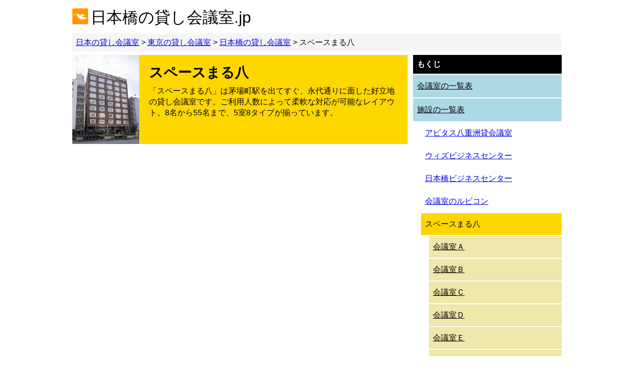

--- FILE ---
content_type: text/html
request_url: http://xn--68j2bv58l4dl5omc0b25iso1fjoc.jp/nihonbashi-kaigishitu-list-maruhachi.htm
body_size: 18467
content:
<!DOCTYPE html PUBLIC "-//W3C//DTD XHTML 1.0 Transitional//EN" "http://www.w3.org/TR/xhtml1/DTD/xhtml1-transitional.dtd">
<html xmlns="http://www.w3.org/1999/xhtml" lang="ja" xml:lang="ja">
<head>
<meta http-equiv="Content-Type" content="text/html; charset=UTF-8">
<title>スペースまる八│日本橋の貸し会議室.jp</title>
<meta name="description" content="日本橋の貸し会議室「スペースまる八」の特長や料金、設備などの情報をまとめています。">
<meta name="keywords" content="貸し会議室,日本橋,スペースまる八">
<meta http-equiv="Content-Style-Type" content="text/css">
<link rel="stylesheet" type="text/css" href="01.css">
<!--/TableSorter-->
<script type="text/javascript" src="tablesort.js"></script>
<!--/日本橋の貸し会議室.jp-->
<script type="text/javascript">

  var _gaq = _gaq || [];
  _gaq.push(['_setAccount', 'UA-479283-21']);
  _gaq.push(['_trackPageview']);

  (function() {
    var ga = document.createElement('script'); ga.type = 'text/javascript'; ga.async = true;
    ga.src = ('https:' == document.location.protocol ? 'https://ssl' : 'http://www') + '.google-analytics.com/ga.js';
    var s = document.getElementsByTagName('script')[0]; s.parentNode.insertBefore(ga, s);
  })();

</script>
<!--/日本橋の貸し会議室.jp-->
</head>
<body>
<div class="Back">
<div class="Wrap">
<div class="Header">
<div class="sitetitle"><a href="/">日本橋の貸し会議室.jp</a></div>
</div>

<div class="pan"><a href="http://www.conferenceroom.jp/" target="_blank" rel="nofollow noopener">日本の貸し会議室</a> > <a href="http://www.conferenceroom.jp/area03_kantou/tokyo.htm" target="_blank" rel="nofollow noopener">東京の貸し会議室</a> > <a href="/">日本橋の貸し会議室</a> > スペースまる八</div>

<div class="Contets_and_Menu">

<div class="Contents_Box">
<div class="bukken">

<div class="DescBox">
<img alt="スペースまる八の外観" title="スペースまる八の外観" src="http://space-maruhachi.com/contact/images/photo05.jpg">
<h1 class="pagetitle">スペースまる八</h1>
<p>「スペースまる八」は茅場町駅を出てすぐ、永代通りに面した好立地の貸し会議室です。ご利用人数によって柔軟な対応が可能なレイアウト。8名から55名まで、5室8タイプが揃っています。</p>
</div>

<div class="adContainer">
<div class="ad">
<script async src="//pagead2.googlesyndication.com/pagead/js/adsbygoogle.js"></script>
<!-- ○○の貸し会議室.jpレクタングル(大) -->
<ins class="adsbygoogle"
     style="display:inline-block;width:336px;height:280px"
     data-ad-client="ca-pub-0414006945104919"
     data-ad-slot="4068439513"></ins>
<script>
(adsbygoogle = window.adsbygoogle || []).push({});
</script>
</div>
<div class="ad">
<script async src="//pagead2.googlesyndication.com/pagead/js/adsbygoogle.js"></script>
<!-- ○○の貸し会議室.jpレクタングル(大) -->
<ins class="adsbygoogle"
     style="display:inline-block;width:336px;height:280px"
     data-ad-client="ca-pub-0414006945104919"
     data-ad-slot="4068439513"></ins>
<script>
(adsbygoogle = window.adsbygoogle || []).push({});
</script>
</div>
</div>

<div class="map">
<script type='text/javascript' charset='UTF-8' src='http://map.yahooapis.jp/MapsService/embedmap/V2/?bbox=139.77798044%2C35.67907490%2C139.78235435%2C35.68230270&amp;id=3ab8b033b89f24e7cda6bfe4bfeaef9da2275a4d&amp;cond=ac%3A13102%3Bbounds%3A139.77798044%2C35.67907490%2C139.78235435%2C35.68230270%3Baz%3A16.1.12.2%3Bq%3A%E6%9D%B1%E4%BA%AC%E9%83%BD%E4%B8%AD%E5%A4%AE%E5%8C%BA%E6%97%A5%E6%9C%AC%E6%A9%8B%E8%8C%85%E5%A0%B4%E7%94%BA1%E4%B8%81%E7%9B%AE12-2%3Bplacegenre%3Aaddress%3Bid%3A3ab8b033b89f24e7cda6bfe4bfeaef9da2275a4d%3B&amp;p=%E6%9D%B1%E4%BA%AC%E9%83%BD%E4%B8%AD%E5%A4%AE%E5%8C%BA%E6%97%A5%E6%9C%AC%E6%A9%8B%E8%8C%85%E5%A0%B4%E7%94%BA1-12-2&amp;ac=13102&amp;az=16.1.12.2&amp;zoom=20&amp;lat=35.67942404999998&amp;lon=139.78072913&amp;z=16&amp;mode=map&amp;active=true&amp;layer=&amp;home=on&amp;hlat=35.67942405&amp;hlon=139.78072913&amp;pointer=off&amp;pan=off&amp;ei=utf8&amp;v=3&amp;datum=wgs&amp;width=675&amp;height=320&amp;device=pc&amp;isleft='></script>
</div>

<table cellpadding="0" cellspacing="0" class="spec">
<tbody>
<tr>
<th>利用時間</th>
<td>8：00～22：00　土日祝日も営業</td>
</tr>
<tr>
<th>住所</th>
<td>東京都中央区日本橋茅場町1-12-2 樋口本店ビル8F</td>
</tr>
<tr>
<th>アクセス</th>
<td>
●「茅場町駅」より徒歩１分（東西線、日比谷線）<br />
●「日本橋駅」より徒歩６分（銀座線、東西線、浅草線）<br />
●「東京駅八重洲口」より徒歩１７分（JR各線、丸の内線）<br />
●「八丁堀駅」より徒歩６分（JR京葉線、日比谷線）</td>
</tr>
<tr>
<th>TEL</th>
<td>03-3666-3636</td>
</tr>
<tr>
<th>公式サイト</th>
<td><a target="_blank" href="http://space-maruhachi.com/">http://space-maruhachi.com/</a></td>
</tr>
</tbody>
</table>

<table cellpadding="0" cellspacing="0" class="sortable">
<thead>
    <!--/TableSorterに必須-->
    <tr>
      <th></th>
      <th class="case" id="room">部屋</th>
      <th class="num">面積</th>
      <th class="num">スクール</th>
      <th class="num">ロの字</th>
      <th class="num">シアター</th>
      <th class="num">料金(/h)</th>
    </tr>
  </thead>
  <tbody>
    <!--/TableSorterに必須-->
    <tr>
      <td class="room"><a href="nihonbashi-kaigishitu-list-maruhachi_A.htm"><img src="images/bukken/maruhachi_A.jpg" alt="会議室Ａ（スペースまる八）の写真" border="0" title="会議室Ａ（スペースまる八の外観）の写真" /></a></td>
      <td class="room"><a href="nihonbashi-kaigishitu-list-maruhachi_A.htm">会議室Ａ</a></td>
      <td class="table_number">39㎡</td>
      <td class="table_number">19名</td>
      <td class="table_number">22名</td>
      <td class="table_number">-</td>
      <td class="table_kakaku">9240円</td>
    </tr>
    <tr>
      <td class="room"><a href="nihonbashi-kaigishitu-list-maruhachi_B.htm"><img src="images/bukken/maruhachi_B.jpg" alt="会議室Ｂ（スペースまる八）の写真" border="0" title="会議室Ｂ（スペースまる八の外観）の写真" /></a></td>
      <td class="room"><a href="nihonbashi-kaigishitu-list-maruhachi_B.htm">会議室Ｂ</a></td>
      <td class="table_number">31㎡</td>
      <td class="table_number">16名</td>
      <td class="table_number">18名</td>
      <td class="table_number">-</td>
      <td class="table_kakaku">7560円</td>
    </tr>
    <tr>
      <td class="room"><a href="nihonbashi-kaigishitu-list-maruhachi_C.htm"><img src="images/bukken/maruhachi_C.jpg" alt="会議室Ｃ（スペースまる八）の写真" border="0" title="会議室Ｃ（スペースまる八の外観）の写真" /></a></td>
      <td class="room"><a href="nihonbashi-kaigishitu-list-maruhachi_C.htm">会議室Ｃ</a></td>
      <td class="table_number">31㎡</td>
      <td class="table_number">16名</td>
      <td class="table_number">18名</td>
      <td class="table_number">-</td>
      <td class="table_kakaku">7560円</td>
    </tr>
    <tr>
      <td class="room"><a href="nihonbashi-kaigishitu-list-maruhachi_D.htm"><img src="images/bukken/maruhachi_D.jpg" alt="会議室Ｄ（スペースまる八）の写真" border="0" title="会議室Ｄ（スペースまる八の外観）の写真" /></a></td>
      <td class="room"><a href="nihonbashi-kaigishitu-list-maruhachi_D.htm">会議室Ｄ</a></td>
      <td class="table_number">16㎡</td>
      <td class="table_number">-</td>
      <td class="table_number">8名</td>
      <td class="table_number">-</td>
      <td class="table_kakaku">4410円</td>
    </tr>
    <tr>
      <td class="room"><a href="nihonbashi-kaigishitu-list-maruhachi_E.htm"><img src="images/bukken/maruhachi_E.jpg" alt="会議室Ｅ（スペースまる八）の写真" border="0" title="会議室Ｅ（スペースまる八の外観）の写真" /></a></td>
      <td class="room"><a href="nihonbashi-kaigishitu-list-maruhachi_E.htm">会議室Ｅ</a></td>
      <td class="table_number">29㎡</td>
      <td class="table_number">12名</td>
      <td class="table_number">12名</td>
      <td class="table_number">-</td>
      <td class="table_kakaku">6930円</td>
    </tr>
    <tr>
      <td class="room"><a href="nihonbashi-kaigishitu-list-maruhachi_A_B.htm"><img src="images/bukken/maruhachi_A_B.jpg" alt="会議室Ａ＋Ｂ（スペースまる八）の写真" border="0" title="会議室Ａ＋Ｂ（スペースまる八の外観）の写真" /></a></td>
      <td class="room"><a href="nihonbashi-kaigishitu-list-maruhachi_A_B.htm">会議室Ａ＋Ｂ</a></td>
      <td class="table_number">70㎡</td>
      <td class="table_number">39名</td>
      <td class="table_number">28名</td>
      <td class="table_number">-</td>
      <td class="table_kakaku">14280円</td>
    </tr>
    <tr>
      <td class="room"><a href="nihonbashi-kaigishitu-list-maruhachi_B_C.htm"><img src="images/bukken/maruhachi_B_C.jpg" alt="会議室Ｂ＋Ｃ（スペースまる八）の写真" border="0" title="会議室Ｂ＋Ｃ（スペースまる八の外観）の写真" /></a></td>
      <td class="room"><a href="nihonbashi-kaigishitu-list-maruhachi_B_C.htm">会議室Ｂ＋Ｃ</a></td>
      <td class="table_number">62㎡</td>
      <td class="table_number">36名</td>
      <td class="table_number">28名</td>
      <td class="table_number">-</td>
      <td class="table_kakaku">13440円</td>
    </tr>
    <tr>
      <td class="room"><a href="nihonbashi-kaigishitu-list-maruhachi_A_B_C.htm"><img src="images/bukken/maruhachi_A_B_C.jpg" alt="会議室Ａ＋Ｂ＋Ｃ（スペースまる八）の写真" border="0" title="会議室Ａ＋Ｂ＋Ｃ（スペースまる八の外観）の写真" /></a></td>
      <td class="room"><a href="nihonbashi-kaigishitu-list-maruhachi_A_B_C.htm">会議室Ａ＋Ｂ＋Ｃ</a></td>
      <td class="table_number">101㎡</td>
      <td class="table_number">55名</td>
      <td class="table_number">38名</td>
      <td class="table_number">-</td>
      <td class="table_kakaku">17850円</td>
    </tr>
  </tbody>
</table>

<table cellpadding="0" cellspacing="0" class="bihin">
<tr>
  <th>備品</th>
  <th>詳細</th>
  <th>料金</th>
</tr>
<tr>
  <td>机・イス</td>
  <td>収容人数分まで</td>
  <td class="table_kakaku">無料</td>
</tr>
<tr>
  <td>ホワイトボード</td>
  <td>-</td>
  <td class="table_kakaku">無料</td>
</tr>
<tr>
  <td>コートハンガー</td>
  <td>-</td>
  <td class="table_kakaku">無料</td>
</tr>
<tr>
  <td>演台</td>
  <td>会議室Ａのみ</td>
  <td class="table_kakaku">無料</td>
</tr>
<tr>
  <td>電源タップ</td>
  <td>-</td>
  <td class="table_kakaku">無料</td>
</tr>
<tr>
  <td>机　追加</td>
  <td>-</td>
  <td class="table_kakaku">630円</td>
</tr>
<tr>
  <td>イス　追加</td>
  <td>-</td>
  <td class="table_kakaku">315円</td>
</tr>
<tr>
  <td>プロジェクターセット（本体、スクリーン、パワポ対応ポインタ）</td>
  <td>-</td>
  <td class="table_kakaku">14,700円</td>
</tr>
<tr>
  <td>スクリーン単品（80インチ）</td>
  <td>-</td>
  <td class="table_kakaku">4,200円</td>
</tr>
<tr>
  <td>スクリーン単品（100インチ）</td>
  <td>-</td>
  <td class="table_kakaku">5,400円</td>
</tr>
<tr>
  <td>コピーボード</td>
  <td>ＵＳＢメモリに保存できる</td>
  <td class="table_kakaku">5,400円</td>
</tr>
<tr>
  <td>レーザーポインタ単品</td>
  <td>-</td>
  <td class="table_kakaku">525円</td>
</tr>
<tr>
  <td>マイクセット（アンプ、有線無線各1本付）</td>
  <td>-</td>
  <td class="table_kakaku">5,400円</td>
</tr>
<tr>
  <td>追加マイク</td>
  <td>-</td>
  <td class="table_kakaku">1,050円</td>
</tr>
<tr>
  <td>追加ワイヤレスマイク</td>
  <td>-</td>
  <td class="table_kakaku">2,100円</td>
</tr>
<tr>
  <td>インターネット回線（有線、無線）</td>
  <td>-</td>
  <td class="table_kakaku">3,150円</td>
</tr>
</table>

<table cellpadding="0" cellspacing="0" class="bihin">
<tr>
  <th>サービスetc.</th>
  <th>詳細</th>
  <th>料金</th>
</tr>
<tr>
  <td>平日 8：00～9：00</td>
  <td>割増料金</td>
  <td class="table_kakaku">20％増し</td>
</tr>
<tr>
  <td>平日 18：00～22：00</td>
  <td>割増料金</td>
  <td class="table_kakaku">20％増し</td>
</tr>
<tr>
  <td>土日祝　終日</td>
  <td>割増料金</td>
  <td class="table_kakaku">20％増し</td>
</tr>
</table>

<h2 class="midashi">貸会議室一覧</h2>
<h3 class="midashi_text">8名～55名用の全5室、1時間4,410円～17,850円</h3>
<p>8人から55人まで収容可能な5つの部屋が利用できます。</p>
<p>スペースまる八の利用料金は1時間単位です。料金は1時間4,410円～17,850円となっています。平日朝8：00～9：00と夜18：00～22：00、土日祝日の終日は通常料金より20%割増となります。</p>


<h2 class="midashi">主な備品・サービス</h2>
<h3 class="midashi_text">基本的な備品は無料で備え付け済み</h3>
<p>会議室に備え付けの備品は、机・イス・ホワイトボード・演台・コートハンガーです。インターネット環境も無料で利用できます。プロジェクターはオプションで別料金となります。</p>

<p>※これ以外の備品・サービスは公式ホームページをご確認ください。</p>

<h2 class="midashi">ケータリング</h2>
<h3 class="midashi_text">手配が可能</h3>
<p>スペースまる八では、各種会議をはじめ、セミナー、説明会、講演会などの際のお弁当、お飲み物の手配に対応しています。予算に応じたお弁当や飲み物を用意して貰えます。</p>

<h2 class="midashi">お問い合わせ</h2>
<div class="toiawase">
<p class="mita">電話でのお問い合わせの際は「日本橋の貸し会議室.jp」を見たとお伝えください。</p>
<p class="name">株式会社樋口本店</p>
<p class="address">〒103-0025　東京都中央区日本橋茅場町1-12-2</p>
<p class="url">URL：<a href="http://space-maruhachi.com/" target="_blank" rel="nofollow noopener">http://space-maruhachi.com/</a></p>
<p class="tel">TEL：03-3666-3636</p>
<p class="time">営業時間：平日 9：00～17：00</p>
</div>

<!--/bukken--></div>

<div class="ad">
<script type="text/javascript"><!--
google_ad_client = "ca-pub-0414006945104919";
/* 貸し会議室.jp レクタングル（大） */
google_ad_slot = "1528679112";
google_ad_width = 336;
google_ad_height = 280;
//-->
</script>
<script type="text/javascript"
src="http://pagead2.googlesyndication.com/pagead/show_ads.js">
</script>
</div>

<!--/Contents_Box--></div>

<div class="Menu_Box">
<div class="Menu_Header">もくじ</div>
<div class="menu_all">
<div class="Menu_Category"><a href="/">会議室の一覧表</a></div>
<div class="Menu_Category"><a href="index2.htm">施設の一覧表</a></div>
<div class="overflow_hidden">
<ul class="menu">
<li><a href="nihonbashi-kaigishitu-list-abitus.htm">アビタス八重洲貸会議室</a></li>
<li><a href="nihonbashi-kaigishitu-list-wissquare.htm">ウィズビジネスセンター</a></li>
<li><a href="nihonbashi-kaigishitu-list-ohedo.htm">日本橋ビジネスセンター</a></li>
<li><a href="nihonbashi-kaigishitu-list-rubicon.htm">会議室のルビコン</a></li>
<li><a href="nihonbashi-kaigishitu-list-maruhachi.htm" class="on">スペースまる八</a>
<ul>
<li><a href="nihonbashi-kaigishitu-list-maruhachi_A.htm">会議室Ａ</a></li>
<li><a href="nihonbashi-kaigishitu-list-maruhachi_B.htm">会議室Ｂ</a></li>
<li><a href="nihonbashi-kaigishitu-list-maruhachi_C.htm">会議室Ｃ</a></li>
<li><a href="nihonbashi-kaigishitu-list-maruhachi_D.htm">会議室Ｄ</a></li>
<li><a href="nihonbashi-kaigishitu-list-maruhachi_E.htm">会議室Ｅ</a></li>
<li><a href="nihonbashi-kaigishitu-list-maruhachi_A_B.htm">会議室Ａ＋Ｂ</a></li>
<li><a href="nihonbashi-kaigishitu-list-maruhachi_B_C.htm">会議室Ｂ＋Ｃ</a></li>
<li><a href="nihonbashi-kaigishitu-list-maruhachi_A_B_C.htm">会議室Ａ＋Ｂ＋Ｃ</a></li>
</ul>
</li>

<li><a href="nihonbashi-kaigishitu-list-yaesuhall.htm">東京八重洲ホール</a></li>
<li><a href="nihonbashi-kaigishitu-list-natuluck.htm">NATULUCK 茅場町店</a></li>
<li><a href="nihonbashi-kaigishitu-list-seishintan.htm">日本橋清心丹</a></li>
<li><a href="nihonbashi-kaigishitu-list-plaza.htm">日本橋プラザ</a></li>
<li><a href="nihonbashi-kaigishitu-list-nomura.htm">野村コンファレンスプラザ日本橋</a></li>
<li><a href="nihonbashi-kaigishitu-list-value.htm">バリュー貸会議室 日本橋</a></li>
<li><a href="nihonbashi-kaigishitu-list-mensyou.htm">レンタルホール綿商会館</a></li>
<li><a href="nihonbashi-kaigishitu-list-kuritsu-sangyokaikan.htm">中央区立産業会館</a></li>
<li><a href="nihonbashi-kaigishitu-list-kuritsu-nihonbasikokaido.htm">中央区立日本橋公会堂</a></li>
<li><a href="nihonbashi-kaigishitu-list-kuritsu-hamacho-memorial.htm">中央区立 浜町メモリアル</a></li>
<li><a href="nihonbashi-kaigishitu-list-kuritsu-shinbabashi.htm">新場橋区民館</a></li>
<li><a href="nihonbashi-kaigishitu-list-kuritsu-ningyocho.htm">人形町区民館</a></li>
<li><a href="nihonbashi-kaigishitu-list-kuritsu-hamacho.htm">浜町区民館</a></li>
<li><a href="nihonbashi-kaigishitu-list-kuritsu-hisamatsucho.htm">久松町区民館</a></li>
<li><a href="nihonbashi-kaigishitu-list-kuritsu-horidomecho.htm">堀留町区民館</a></li>
</ul>
<!--/overflow_hidden--></div>
<div class="Menu_Category"><a href="nihonbashi-kaigishitu-guide.htm">日本橋エリアの貸し会議室ガイド</a></div>

<div class="Menu_Category"><a href="nihonbashi-kaigishitu-type.htm">タイプ別・おすすめ貸し会議室</a></div>

<div class="Menu_Category"><a href="nihonbashi-kaigishitu-station.htm">最寄駅から貸し会議室を探す</a></div>

<div class="Menu_Category"><a href="nihonbashi-kaigishitu-sitemap.htm">サイトマップ</a></div>
<!--/menu_all--></div>
<!--/Menu_Box--></div>

<div class="ClearFix">&nbsp;</div>
<!--/Contets_and_Menu--></div>

<div class="Footer">
<a href="/">日本橋の貸し会議室.jp</a></div>

<!--/Wrap--></div>
<!--/Back--></div>
</body></html>

--- FILE ---
content_type: text/html;charset=utf-8
request_url: http://map.yahooapis.jp/MapsService/embedmap/V2/?bbox=139.77798044%2C35.67907490%2C139.78235435%2C35.68230270&id=3ab8b033b89f24e7cda6bfe4bfeaef9da2275a4d&cond=ac%3A13102%3Bbounds%3A139.77798044%2C35.67907490%2C139.78235435%2C35.68230270%3Baz%3A16.1.12.2%3Bq%3A%E6%9D%B1%E4%BA%AC%E9%83%BD%E4%B8%AD%E5%A4%AE%E5%8C%BA%E6%97%A5%E6%9C%AC%E6%A9%8B%E8%8C%85%E5%A0%B4%E7%94%BA1%E4%B8%81%E7%9B%AE12-2%3Bplacegenre%3Aaddress%3Bid%3A3ab8b033b89f24e7cda6bfe4bfeaef9da2275a4d%3B&p=%E6%9D%B1%E4%BA%AC%E9%83%BD%E4%B8%AD%E5%A4%AE%E5%8C%BA%E6%97%A5%E6%9C%AC%E6%A9%8B%E8%8C%85%E5%A0%B4%E7%94%BA1-12-2&ac=13102&az=16.1.12.2&zoom=20&lat=35.67942404999998&lon=139.78072913&z=16&mode=map&active=true&layer=&home=on&hlat=35.67942405&hlon=139.78072913&pointer=off&pan=off&ei=utf8&v=3&datum=wgs&width=675&height=320&device=pc&isleft=
body_size: 911
content:
       document.write("     <body style='margin: 0'>       <div style='position: relative; width: 675px; height: 320px'  id='64b1045ea763b6c0680e770c3e87de9a734eb33e159ca7986b1f2a285f440f72'>       </div>     </body>");
      
  (()=>{let o=!1,n=!1;const t=document.getElementById("64b1045ea763b6c0680e770c3e87de9a734eb33e159ca7986b1f2a285f440f72");const l=()=>{let e;n&&!o&&((e=document.createElement("iframe")).src="https://map.yahoo.co.jp/embedmap/V2/embedmap?bbox=139.77798044%2C35.67907490%2C139.78235435%2C35.68230270&id=3ab8b033b89f24e7cda6bfe4bfeaef9da2275a4d&cond=ac%3A13102%3Bbounds%3A139.77798044%2C35.67907490%2C139.78235435%2C35.68230270%3Baz%3A16.1.12.2%3Bq%3A%E6%9D%B1%E4%BA%AC%E9%83%BD%E4%B8%AD%E5%A4%AE%E5%8C%BA%E6%97%A5%E6%9C%AC%E6%A9%8B%E8%8C%85%E5%A0%B4%E7%94%BA1%E4%B8%81%E7%9B%AE12-2%3Bplacegenre%3Aaddress%3Bid%3A3ab8b033b89f24e7cda6bfe4bfeaef9da2275a4d%3B&p=%E6%9D%B1%E4%BA%AC%E9%83%BD%E4%B8%AD%E5%A4%AE%E5%8C%BA%E6%97%A5%E6%9C%AC%E6%A9%8B%E8%8C%85%E5%A0%B4%E7%94%BA1-12-2&ac=13102&az=16.1.12.2&zoom=20&lat=35.67942404999998&lon=139.78072913&z=16&mode=map&active=true&layer=&home=on&hlat=35.67942405&hlon=139.78072913&pointer=off&pan=off&ei=utf8&v=3&datum=wgs&width=675&height=320&device=pc&isleft=",e.style="position: absolute; top: 0; left: 0; width: 100%; height: 100%; border: 0",e.title="Yahoo!マップ",e.loading="lazy",t.appendChild(e),o=!0)};let e=null;document.addEventListener("scroll",()=>{null!==e&&clearTimeout(e),e=setTimeout(()=>{n&&l()},500)},!1);new IntersectionObserver((e,t)=>{e.forEach(e=>{n=e.isIntersecting,o||l()})},{rootMargin:"0px 0px -10% 0px"}).observe(t)})();
  

--- FILE ---
content_type: text/html; charset=utf-8
request_url: https://www.google.com/recaptcha/api2/aframe
body_size: 268
content:
<!DOCTYPE HTML><html><head><meta http-equiv="content-type" content="text/html; charset=UTF-8"></head><body><script nonce="zNg9peCCDW4eMqB-EUv2OA">/** Anti-fraud and anti-abuse applications only. See google.com/recaptcha */ try{var clients={'sodar':'https://pagead2.googlesyndication.com/pagead/sodar?'};window.addEventListener("message",function(a){try{if(a.source===window.parent){var b=JSON.parse(a.data);var c=clients[b['id']];if(c){var d=document.createElement('img');d.src=c+b['params']+'&rc='+(localStorage.getItem("rc::a")?sessionStorage.getItem("rc::b"):"");window.document.body.appendChild(d);sessionStorage.setItem("rc::e",parseInt(sessionStorage.getItem("rc::e")||0)+1);localStorage.setItem("rc::h",'1768579595417');}}}catch(b){}});window.parent.postMessage("_grecaptcha_ready", "*");}catch(b){}</script></body></html>

--- FILE ---
content_type: text/css
request_url: http://xn--68j2bv58l4dl5omc0b25iso1fjoc.jp/01.css
body_size: 11907
content:
@charset "utf-8";
/* ---------------------------------------------- */
/* Basic */
/* ---------------------------------------------- */
html {
	margin: 0px;
	padding: 0px;
}

body {
	font-family: Meiryo, "MS PGothic", arial, sans-serif;
	text-align: left;
	line-height: 1.429;
	color: black;
	margin: 0px;
}
p {
	margin-top: 7px;
	margin-bottom: 7px;
}
img {
	border: 0px;
	margin: 0px;
	padding: 0px;
	vertical-align: bottom;
}
a:link {
}
a:visited {
}
a:active {
	text-decoration: none;
	padding-top: 5px;
	padding-bottom: 5px;
}
li {
	line-height: 1.3em;
}

.ClearFix {
	font-size: 1px;
	clear: both;
}
.Left {
	float: left;
	padding: 0px 10px 0px 0px;
}
.Right {
	float: right;
	padding: 0px 0px 0px 10px;
}
.hidari{
	float: left;
}
.migi{
	float: right;
}
.float_left{
	margin: 0px 6px 6px 0px;
	float: left;
}
.float_right{
	margin: 0px 0px 6px 6px;
	float: right;
}
.img{
	float: left;
	display: inline;
	margin: 0px 4px 4px 0px;
	border: none;
}

/* ---------------------------------------------- */
/* ad */
/* ---------------------------------------------- */
.adContainer {
}
.ad {
	display: table-cell;
    padding-right: 5px;
}

/* ---------------------------------------------- */
/* Layout */
/* ---------------------------------------------- */
.Back {
	margin: 0px auto;
	width: 1018px;
	background-color: white;
	padding-bottom: 30px;
}
.Wrap {
	margin: 0px auto;
	width: 988px;
}
.Contets_and_Menu {
	margin: 0px 0px 0px;
	padding: 0px;
}
.Contents_Box {
	width: 677px;
	float: left;
}
/* ---------------------------------------------- */
/* Toppage Layout */
/* ---------------------------------------------- */



/* ---------------------------------------------- */
/* Header */
/* ---------------------------------------------- */
.Header {
}
.Header h1,
.sitetitle {
	font-size: 32px;
	font-weight: normal;
	line-height: 115%;
	background-image: url(images/logo.gif);
	background-repeat: no-repeat;
	padding-left: 37px;
	margin-top: 17px;
	margin-bottom: 15px;
}
.Header h1 a:link , .sitetitle a:link ,
.Header h1 a:visited , .sitetitle a:visited {
	color:black;
	text-decoration: none;
}
.Header h1 a:active , .sitetitle a:active {
	color:black;
	text-decoration: underline;
}
.by {
	margin-left: 15px;
}
.Header p.HeaderCatch {
	margin: 0px;
	padding: 0px;
	position: absolute;
	left: 18px;
	top: 12px;
	font-weight: bold;
	color: #0F87FF;
}
/* ---------------------------------------------- */
/* Footer */
/* ---------------------------------------------- */
.Footer {
	text-align: center;
}
.Footer a:link ,
.Footer a:visited {
	color: #003973;
	text-decoration: none;
}
.Footer a:active {
	color: #003973;
	text-decoration: underline;
}
.Footer .by {
	font-size: 12px;
	font-weight: normal;
	padding-left: 10px;
}

/* ---------------------------------------------- */
/* pan */
/* ---------------------------------------------- */
.pan {
	background-color: whitesmoke;
	margin-bottom: 7px;
	padding: 7px;
}
/* ---------------------------------------------- */
/* tab */
/* ---------------------------------------------- */

/* ---------------------------------------------- */
/* Topicpath */
/* ---------------------------------------------- */
.Topicpath {
	margin: 0px;
	padding: 10px 10px 0px;
	font-size: 12px;
}


/* ---------------------------------------------- */
/* Page */
/* ---------------------------------------------- */
.page_up{
	margin: 0px 10px 10px 0px;
	padding: 5px 16px 5px 5px;
	font-size: 12px;
	text-align: right;
	background: url(img/page_up.gif) no-repeat right 8px;
}

/* ---------------------------------------------- */
/* Menu */
/* ---------------------------------------------- */
.Menu_Box {
	width: 300px;
	float: right;
	margin: 0px;
}
.Menu_Header {
	font-weight: bold;
	padding-left: 15px;
	padding: 8px;
	background-color: black;
	color: white;
}
.menu_all {
	margin: 0px;
	padding: 0px;
}
.banner {
    font-size: small;
    line-height: 1.5;
    padding: 10px 0px 0px 8px;
}
/* ---------------------------------------------- */
/* SideMenuListHead */
/* ---------------------------------------------- */
.Menu_Category {
}

.Menu_Category a {
	padding: 12px 8px 12px;
	display: block;
	background-color: lightblue;
	color: black;
	margin-top: 2px;
	margin-bottom: 2px;
}
/* ---------------------------------------------- */
/* SideMenuList */
/* ---------------------------------------------- */
.menu_all ul {
	margin: 0px;
	padding: 0px;
	list-style: none;
}
.menu_all li {
}
.menu_all li a {
	padding: 12px 8px 12px;
	display: block;
	margin-top: 2px;
	margin-bottom: 2px;
	margin-left: 16px;
}
.menu_all .on {
	background-color: gold;
	color: black;
	text-decoration: none;
	margin-top: 2px;
	margin-bottom: 2px;
}
.overflow_hidden {
}
/* ---------------------------------------------- */
/* SideMenuRoom */
/* ---------------------------------------------- */
.menu_all li li a {
	background-color: palegoldenrod;
	color: black;
	margin-top: 2px;
	margin-bottom: 2px;
	margin-left: 32px;
}
.menu_all li li .on {
	background-color: orange;
}
/* ---------------------------------------------- */
/* top-txt */
/* ---------------------------------------------- */
.bukken{
	margin-bottom: 21px;
}
h1.name {
	font-size: 20px;
	font-weight: bold;
	border: 5px solid darkorange;
	padding: 15px;
	padding-left: 15px;
	margin-bottom: 7px;
	display: block;
	margin-top: 0px;
}
.name a {
	font-size: 20px;
	font-weight: bold;
	border: 5px solid cornflowerblue;
	padding: 15px;
	padding-left: 15px;
	margin-top: 7px;
	margin-bottom: 7px;
	display: block;
}
.DescBox{
	margin-bottom: 7px;
	height: 180px;
	background-color: gold;
}
.DescBox img{
	margin-right: 20px;
	margin-bottom: 7px;
	height: 180px;
	width: 135px;
	float: left;
}
.DescBox p {
	margin: 0px;
	padding-right: 20px;
	padding-left: 20px;
}
.Room_BukkenBox{
	margin-bottom: 7px;
	height: 80px;
	background-color: gold;
	font-size: 24px;
	font-weight: bold;
}
.Room_BukkenBox img{
	margin-right: 20px;
	margin-bottom: 7px;
	height: 80px;
	width: 60px;
	vertical-align: middle;
}
.Room_DescBox{
	margin-bottom: 7px;
	height: 150px;
	background-color: orange;
}
.Room_DescBox p {
	margin: 0px;
	padding-right: 20px;
	padding-left: 20px;
}
#Room_img img{
	margin-bottom: 7px;
	height: 240px;
	width: 320px;
	float: left;
}
#Room_img img:first-child {
  /* 最初の画像だけ幅を変えて右マージンも設定する */
  width: 350px;
  margin-right: 7px;
}
.map {
	margin-top: 7px;
	margin-bottom: 15px;
}
.pagetitle {
	font-size: 28px;
	margin: 0px;
	margin-bottom: 10px;
	padding-top: 20px;
	padding-left: 20px;
	line-height: 1.15;
}
.midashi {
	padding: 8px 8px 8px;
	margin-top: 30px;
	margin-bottom: 18px;
	font-size: 18px;
	border-bottom: solid 2px lightsteelblue;
	background-color: aliceblue;
}
.midashi_text {
	margin-top: 0px;
	margin-bottom: 10px;
	line-height: 1;
}

.tub {
	margin-bottom: 10px;
}
.tub_a {
	padding: 5px 35px;
	border-top:1px solid silver;
	border-left:1px solid silver;
	border-right:1px solid silver;
	border-bottom:1px solid silver;
	background-color: whitesmoke;
}
.tub_a_on {
	padding: 5px 35px;
	border-top:1px solid silver;
	border-left:1px solid silver;
	border-right:1px solid silver;
	background-color: gold;
}
.tub_b {
	border-bottom:1px solid silver;
	width: 20px;
}

.top-txt h4 , .top-txt h5 , .top-txt h6 ,
.entry_body h3 , .entry_body h4 , .entry_body h5 , .entry_body h6 {
	background: #FFFFFF url(img/entry_bodyh3.gif) no-repeat 0px 0px;
	margin: 0px 0px 6px;
	padding: 5px 0px 5px 10px;
	border-bottom:1px solid #95c4e0;
	font-weight:bold;
	font-size:18px;
	line-height: 1.1em;
}
.top-txt strong ,
.entry_body strong{
	font-weight:bold;
	color: #036;
}

p.CatchCopy{
	background: #FFEDEE url(img/CatchCopy.gif) repeat scroll 0px 0px;
	border:1px solid #b3e09a;
	color:#066;
	line-height: 37px;
	margin: 0px 10px 10px;
	padding: 19px 10px;
}


/* ---------------------------------------------- */
/* top-txtList */
/* ---------------------------------------------- */
.top-txt ul  , .entry_body ul{
	margin: 10px 10px 1em 20px;
	padding: 0px;
	list-style: none;
}
.top-txt ul li , .entry_body ul li {
	background: url(img/entry_bodyList.gif) no-repeat 0px 3px;
	margin:0px;
	padding:0px 0px 5px 20px;
}
.top-txt ul.top-txtListLevel2 li , .entry_body ul.top-txtListLevel2 li {
	background: url(img/MainBodyListLevel2.gif) no-repeat 0px 3px;
}
.top-txt ol  , .entry_body ol{
	margin: 10px 10px 1em 20px;
	padding: 0px;
}
.top-txt ol li , .entry_body ol li {
	margin: 0px 0px 0px 20px;
	padding: 0px 0px 5px 0px;
	line-height: 1.5em;
}
/* ---------------------------------------------- */
/* Table spec */
/* ---------------------------------------------- */
th {
		font-weight: normal;
}
.spec {
	width: 100%;
	margin-bottom: 15px;
	border-collapse: collapse;
	clear: both;
}
.spec th {
	background-color: gainsboro;
	border: 1px solid darkgray;
	padding: 5px;
	text-align: center;
}
.spec td {
	padding: 5px;
	border: 1px solid darkgray;
}
/* ---------------------------------------------- */
/* Table bihin */
/* ---------------------------------------------- */
.bihin {
	width: 100%;
	margin-bottom: 15px;
	border-collapse: collapse;
}
.bihin th {
	background-color: gainsboro;
	border: 1px solid darkgray;
	padding: 5px;
	text-align: center;
}
.bihin td {
	padding: 5px;
	border-left: 1px dotted darkgray;
	border-bottom: 1px solid darkgray;
}
.bihin_kugiri{
	background-color: gainsboro;
}
/* ---------------------------------------------- */
/* Table sortable */
/* ---------------------------------------------- */
.sortable {
	width: 100%;
	margin-bottom: 15px;
	border-collapse: collapse;
	border: 1px solid darkgray;
	clear:both
}
.sortable th {
	text-align: center;
	background-color: gainsboro;
	white-space: nowrap;
	line-height: 1.3;
	padding-top: 7px;
	padding-bottom: 7px;
	border-left: 1px solid darkgray;
	border-bottom: 1px solid darkgray;
	padding-left: 3px;
	padding-right: 3px;
}
.sortable th img {
	width: 11px;
	height: 11px;
	float: none;
}
.num {
	width: 75px;
}
.sortable td {
	line-height: 1.3;
	border-bottom: 1px solid darkgray;
}
.sortable td img {
	width: 67px;
	height: 90px;
	margin-left: 5px;
	margin-right: 5px;
	margin-bottom: 5px;
	margin-top: 5px;
}
#room {
	border-left: 1px solid gainsboro;
	padding-right: 90px;
}
#shisetsu {
	border-left: 1px solid gainsboro;
}
.room {
	font-size: larger;
}
.room a {
}
.sortable .room img {
	vertical-align: middle;
	width: 120px;
	height: 90px;
}
.table_text_left {
	padding-right: 5px;
	padding-left: 5px;
	border-left: 1px dotted darkgray;
}
.table_text_address {
	white-space: nowrap;
	padding-right: 5px;
	padding-left: 5px;
	border-left: 1px dotted darkgray;
}
.table_text_center {
	padding-right: 5px;
	padding-left: 5px;
	border-left: 1px dotted darkgray;
	white-space: nowrap;
	text-align: center;
}
.table_number {
	text-align: right;
	white-space: nowrap;
	padding-right: 5px;
	border-left: 1px dotted darkgray;
	font-size: larger;
}
.table_kakaku {
	text-align: right;
	white-space: nowrap;
	color: red;
	font-weight: bold;
	padding-right: 5px;
	padding-left: 5px;
	border-left: 1px dotted darkgray;
	border-right: 1px solid darkgray;
	font-size: larger;
}
tbody {
	border-left: 1px solid darkgray;
}
/* ---------------------------------------------- */
/* Contents_Box */
/* ---------------------------------------------- */

.Contents_Box ul {
}
.Contents_Box ul li {
}
.Contents_Box ul li a {
}

/* ---------------------------------------------- */
/* gl_nav */
/* ---------------------------------------------- */
.gl_nav{
	margin: 0px 10px 10px 0px;
	padding: 5px;
}
.gl_nav a.Next,
.gl_nav a.Back{
	width:250px;
	display: block;
	margin: 0px;
	padding: 0px;
}
.gl_nav a.Next{
	text-align: right;
	float:right;
	background: url(img/PageNext.gif) no-repeat right 4px;
	padding: 0px 15px 0px 0px;
}
.gl_nav a.Back{
	text-align: left;
	float:left;
	background: url(img/PageBack.gif) no-repeat left 4px;
	padding: 0px 0px 0px 15px;
}


--- FILE ---
content_type: application/javascript
request_url: http://xn--68j2bv58l4dl5omc0b25iso1fjoc.jp/tablesort.js
body_size: 8803
content:
/*
Table Sorter v2.4
Adds bi-directional sorting to table columns.
Copyright 2005 Digital Routes, Scotland
Copyright 2007 Neil Fraser, California
Copyright 2011 Google Inc.
http://neil.fraser.name/software/tablesort/

Licensed under the Apache License, Version 2.0 (the "License");
you may not use this file except in compliance with the License.
You may obtain a copy of the License at

     http://www.apache.org/licenses/LICENSE-2.0

Unless required by applicable law or agreed to in writing, software
distributed under the License is distributed on an "AS IS" BASIS,
WITHOUT WARRANTIES OR CONDITIONS OF ANY KIND, either express or implied.
See the License for the specific language governing permissions and
limitations under the License.

Include on your page:
  <SCRIPT LANGUAGE='JavaScript1.2' SRC='tablesort.js'></SCRIPT>
*/

// Namespace object.
var TableSort = {};

// Switch to enable or disable the TableSort.
TableSort.enabled = true;

// Default text values for the arrows.  Override these with custom image tags.
TableSort.arrowNone ='';
TableSort.arrowUp   ='<img src="arrow-up.gif" alt="&uarr;">';
TableSort.arrowDown ='<img src="arrow-down.gif" alt="&uarr;">';

// Tooltip to display when mousing over a sorting link.
TableSort.titleText = 'Sort by this column';

/**
 * List of all the tables.
 * @private
 */
TableSort.tables = [];

/**
 * Upon which column was the table sorted last time.  -=up, +=down
 * @private
 */
TableSort.lastSort = [];


/**
 * Make all tables sortable.
 */
TableSort.initAll = function() {
  if (!TableSort.enabled) {
    return;
  }
  var tableNodeList = document.getElementsByTagName('TABLE');
  for (var x = 0, table; table = tableNodeList[x]; x++) {
    TableSort.initTable_(table);
  }
};


/**
 * Make one or more tables sortable.
 * Call this function with the ID(s) of any tables which are created
 * with DTHML after the page has loaded.
 * @param {...string} var_args ID(s) of tables.
 */
TableSort.init = function(var_args) {
  if (!TableSort.enabled) {
    return;
  }
  for (var x = 0; x < arguments.length; x++) {
    var table = document.getElementById(arguments[x]);
    if (table) {
      TableSort.initTable_(table);
    }
  }
};


/**
 * Turn all the header/footer cells of one table into sorting links.
 * @param {Element} table The table to be converted.
 * @private
 */
TableSort.initTable_ = function(table) {
  TableSort.tables.push(table);
  var t = TableSort.tables.length - 1;
  if (table.tHead) {
    for (var y = 0, row; row = table.tHead.rows[y]; y++) {
      for (var x = 0, cell; cell = row.cells[x]; x++) {
        TableSort.linkCell_(cell, t, x);
      }
    }
  }
  if (table.tFoot) {
    for (var y = 0, row; row = table.tFoot.rows[y]; y++) {
      for (var x = 0, cell; cell = row.cells[x]; x++) {
        TableSort.linkCell_(cell, t, x);
      }
    }
  }
  TableSort.lastSort[t] = 0;
};


/**
 * Turn one header/footer cell into a sorting link.
 * @param {!Element} cell The TH or TD to be made a link.
 * @param {number} t Index of table in TableSort array.
 * @param {number} x Column index.
 * @private
 */
TableSort.linkCell_ = function(cell, t, x) {
  if (TableSort.getClass_(cell)) {
    var link = document.createElement('A');
    link.href = 'javascript:TableSort.click(' + t + ', ' + x + ', "' +
        escape(TableSort.getClass_(cell)) + '");';
    if (TableSort.titleText) {
      link.title = TableSort.titleText;
    }
    while(cell.hasChildNodes()) {
      link.appendChild(cell.firstChild);
    }
    cell.appendChild(link);
    // Add an element where the sorting arrows will go.
    var arrow = document.createElement('SPAN');
    arrow.innerHTML = TableSort.arrowNone;
    arrow.className = 'TableSort_' + t + '_' + x;
    cell.appendChild(arrow);
  }
};


/**
 * Return the class name for a cell.  The name must match a sorting function.
 * @param {!Element} cell The cell element.
 * @returns {string} Class name matching a sorting function.
 * @private
 */
TableSort.getClass_ = function(cell) {
  var className = (cell.className || '').toLowerCase();
  var classList = className.split(/\s+/g);
  for (var x = 0; x < classList.length; x++) {
    if (('compare_' + classList[x]) in TableSort) {
      return classList[x];
    }
  }
  return '';
};


/**
 * Sort the rows in this table by the specified column.
 * @param {number} t Index of table in TableSort array.
 * @param {number} column Index of the column to sort by.
 * @param {string} mode Sorting mode (e.g. 'nocase').
 */
TableSort.click = function(t, column, mode) {
  var table = TableSort.tables[t];
  if (!mode.match(/^[_a-z0-9]+$/)) {
    alert('Illegal sorting mode type.');
    return;
  }
  var compareFunction = TableSort['compare_' + mode];
  if (typeof compareFunction != 'function') {
    alert('Unknown sorting mode: ' + mode);
    return;
  }
  // Determine and record the direction.
  var reverse = false;
  if (Math.abs(TableSort.lastSort[t]) == column + 1) {
    reverse = TableSort.lastSort[t] > 0;
    TableSort.lastSort[t] *= -1;
  } else {
    TableSort.lastSort[t] = column + 1;
  }
  // Display the correct arrows on every header/footer cell.
  var spanMatchAll = new RegExp('\\bTableSort_' + t + '_\\d+\\b');
  var spanMatchExact = new RegExp('\\bTableSort_' + t + '_' + column + '\\b');
  var spans = table.getElementsByTagName('SPAN');
  for (var s = 0, span; span = spans[s]; s++) {
    if (span.className && spanMatchAll.test(span.className)) {
      if (spanMatchExact.test(span.className)) {
        if (reverse) {
          span.innerHTML = TableSort.arrowDown;
        } else {
          span.innerHTML = TableSort.arrowUp;
        }
      } else {
        span.innerHTML = TableSort.arrowNone;
      }
    }
  }
  // Fetch the table's data and store it in a dictionary (assoc array).
  if (!table.tBodies.length) {
    return; // No data in table.
  }
  var tablebody = table.tBodies[0];
  var cellDictionary = [];
  for (var y = 0, row; row = tablebody.rows[y]; y++) {
    var cell;
    if (row.cells.length) {
      cell = row.cells[column];
    } else { // Dodge Safari 1.0.3 bug
      cell = row.childNodes[column];
    }
    cellDictionary[y] = [TableSort.dom2txt_(cell), row];
  }
  // Sort the dictionary.
  cellDictionary.sort(compareFunction);
  // Rebuild the table with the new order.
  for (y = 0; y < cellDictionary.length; y++) {
    var i = reverse ? (cellDictionary.length - 1 - y) : y;
    tablebody.appendChild(cellDictionary[i][1]);
  }
};


/**
 * Recursively build a plain-text version of a DOM structure.
 * Bug: whitespace isn't always correct, but shouldn't matter for tablesort.
 * @param {Element} obj Element to flatten into text.
 * @returns {string} Plain-text contents of element.
 * @private
 */
TableSort.dom2txt_ = function(obj) {
  if (!obj) {
    return '';
  }
  if (obj.nodeType == 3) {
    return obj.data;
  }
  var textList = [];
  for (var x = 0, child; child = obj.childNodes[x]; x++) {
    textList[x] = TableSort.dom2txt_(child);
  }
  return textList.join('');
};


/**
 * Case-sensitive sorting.
 * Compare two dictionary structures and indicate which is larger.
 * @param {Array} a First tuple.
 * @param {Array} b Second tuple.
 */
TableSort.compare_case = function(a, b) {
  if (a[0] == b[0]) {
    return 0;
  }
  return (a[0] > b[0]) ? 1 : -1;
};

/**
 * Case-insensitive sorting.
 * Compare two dictionary structures and indicate which is larger.
 * @param {Array} a First tuple.
 * @param {Array} b Second tuple.
 */
TableSort.compare_nocase = function(a, b) {
  var aLower = a[0].toLowerCase();
  var bLower = b[0].toLowerCase();
  if (aLower == bLower) {
    return 0;
  }
  return (aLower > bLower) ? 1 : -1;
};

/**
 * Numeric sorting.
 * Compare two dictionary structures and indicate which is larger.
 * @param {Array} a First tuple.
 * @param {Array} b Second tuple.
 */
TableSort.compare_num = function(a, b) {
  var aNum = parseFloat(a[0]);
  if (isNaN(aNum)) {
    aNum = -Number.MAX_VALUE;
  }
  var bNum = parseFloat(b[0]);
  if (isNaN(bNum)) {
    bNum = -Number.MAX_VALUE;
  }
  if (aNum == bNum) {
    return 0;
  }
  return (aNum > bNum) ? 1 : -1;
};


if (window.addEventListener) {
  window.addEventListener('load', TableSort.initAll, false);
} else if (window.attachEvent) {
  window.attachEvent('onload', TableSort.initAll);
}

if (navigator.appName == 'Microsoft Internet Explorer' &&
    navigator.platform.indexOf('Mac') == 0) {
  // The Mac version of MSIE is way too buggy to deal with.
  TableSort.enabled = false;
}
